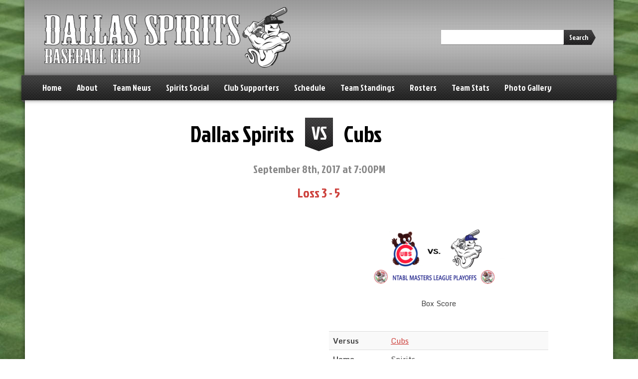

--- FILE ---
content_type: text/html; charset=UTF-8
request_url: https://www.spiritsbaseball.net/schedule/friday-september-8th-at-700pm/
body_size: 11266
content:
<!DOCTYPE html>
<!--[if lt IE 7]>      <html class="no-js lt-ie9 lt-ie8 lt-ie7"> <![endif]-->
<!--[if IE 7]>         <html class="no-js lt-ie9 lt-ie8"> <![endif]-->
<!--[if IE 8]>         <html class="no-js lt-ie9"> <![endif]-->
<!--[if gt IE 8]><!--> <html lang="en" class="no-js"><!--<![endif]-->
    <head>
        <meta charset="utf-8">
        <meta http-equiv="X-UA-Compatible" content="IE=edge,chrome=1">
        <title>Friday, September 8th at 7:00PM |  Dallas Spirits Baseball Club</title>
        <meta name="description" content="Home of the Dallas Spirits Baseball Club">
        <meta name="viewport" content="width=device-width, initial-scale=1">
        
                
        		 			
 		 <link rel="shortcut icon" type="image/png" href="https://www.spiritsbaseball.net/wp-content/themes/sports-team-theme/img/favicon-baseball-16x16.png"/>
		<link rel="apple-touch-icon-precomposed" href="https://www.spiritsbaseball.net/wp-content/themes/sports-team-theme/img/favicon-baseball-57x57.png" />
		<link rel="apple-touch-icon-precomposed" sizes="72x72" href="https://www.spiritsbaseball.net/wp-content/themes/sports-team-theme/img/favicon-baseball-72x72.png" />
		<link rel="apple-touch-icon-precomposed" sizes="114x114" href="https://www.spiritsbaseball.net/wp-content/themes/sports-team-theme/img/favicon-baseball-114x114.png" />
		<link rel="apple-touch-icon-precomposed" sizes="144x144" href="https://www.spiritsbaseball.net/wp-content/themes/sports-team-theme/img/favicon-baseball-144x144.png" />                
                <meta name='robots' content='max-image-preview:large' />
<link rel='dns-prefetch' href='//777score.com' />
<link rel='dns-prefetch' href='//maxcdn.bootstrapcdn.com' />
<link rel='dns-prefetch' href='//fonts.googleapis.com' />
<link rel="alternate" type="application/rss+xml" title="Dallas Spirits Baseball Club &raquo; Feed" href="https://www.spiritsbaseball.net/feed/" />
<link rel="alternate" type="application/rss+xml" title="Dallas Spirits Baseball Club &raquo; Comments Feed" href="https://www.spiritsbaseball.net/comments/feed/" />
<link rel="alternate" type="application/rss+xml" title="Dallas Spirits Baseball Club &raquo; Friday, September 8th at 7:00PM Comments Feed" href="https://www.spiritsbaseball.net/schedule/friday-september-8th-at-700pm/feed/" />
<link rel="alternate" title="oEmbed (JSON)" type="application/json+oembed" href="https://www.spiritsbaseball.net/wp-json/oembed/1.0/embed?url=https%3A%2F%2Fwww.spiritsbaseball.net%2Fschedule%2Ffriday-september-8th-at-700pm%2F" />
<link rel="alternate" title="oEmbed (XML)" type="text/xml+oembed" href="https://www.spiritsbaseball.net/wp-json/oembed/1.0/embed?url=https%3A%2F%2Fwww.spiritsbaseball.net%2Fschedule%2Ffriday-september-8th-at-700pm%2F&#038;format=xml" />
<style id='wp-img-auto-sizes-contain-inline-css' type='text/css'>
img:is([sizes=auto i],[sizes^="auto," i]){contain-intrinsic-size:3000px 1500px}
/*# sourceURL=wp-img-auto-sizes-contain-inline-css */
</style>
<link rel='stylesheet' id='sbi_styles-css' href='https://www.spiritsbaseball.net/wp-content/plugins/instagram-feed/css/sbi-styles.min.css?ver=6.10.0' type='text/css' media='all' />
<style id='wp-emoji-styles-inline-css' type='text/css'>

	img.wp-smiley, img.emoji {
		display: inline !important;
		border: none !important;
		box-shadow: none !important;
		height: 1em !important;
		width: 1em !important;
		margin: 0 0.07em !important;
		vertical-align: -0.1em !important;
		background: none !important;
		padding: 0 !important;
	}
/*# sourceURL=wp-emoji-styles-inline-css */
</style>
<style id='wp-block-library-inline-css' type='text/css'>
:root{--wp-block-synced-color:#7a00df;--wp-block-synced-color--rgb:122,0,223;--wp-bound-block-color:var(--wp-block-synced-color);--wp-editor-canvas-background:#ddd;--wp-admin-theme-color:#007cba;--wp-admin-theme-color--rgb:0,124,186;--wp-admin-theme-color-darker-10:#006ba1;--wp-admin-theme-color-darker-10--rgb:0,107,160.5;--wp-admin-theme-color-darker-20:#005a87;--wp-admin-theme-color-darker-20--rgb:0,90,135;--wp-admin-border-width-focus:2px}@media (min-resolution:192dpi){:root{--wp-admin-border-width-focus:1.5px}}.wp-element-button{cursor:pointer}:root .has-very-light-gray-background-color{background-color:#eee}:root .has-very-dark-gray-background-color{background-color:#313131}:root .has-very-light-gray-color{color:#eee}:root .has-very-dark-gray-color{color:#313131}:root .has-vivid-green-cyan-to-vivid-cyan-blue-gradient-background{background:linear-gradient(135deg,#00d084,#0693e3)}:root .has-purple-crush-gradient-background{background:linear-gradient(135deg,#34e2e4,#4721fb 50%,#ab1dfe)}:root .has-hazy-dawn-gradient-background{background:linear-gradient(135deg,#faaca8,#dad0ec)}:root .has-subdued-olive-gradient-background{background:linear-gradient(135deg,#fafae1,#67a671)}:root .has-atomic-cream-gradient-background{background:linear-gradient(135deg,#fdd79a,#004a59)}:root .has-nightshade-gradient-background{background:linear-gradient(135deg,#330968,#31cdcf)}:root .has-midnight-gradient-background{background:linear-gradient(135deg,#020381,#2874fc)}:root{--wp--preset--font-size--normal:16px;--wp--preset--font-size--huge:42px}.has-regular-font-size{font-size:1em}.has-larger-font-size{font-size:2.625em}.has-normal-font-size{font-size:var(--wp--preset--font-size--normal)}.has-huge-font-size{font-size:var(--wp--preset--font-size--huge)}.has-text-align-center{text-align:center}.has-text-align-left{text-align:left}.has-text-align-right{text-align:right}.has-fit-text{white-space:nowrap!important}#end-resizable-editor-section{display:none}.aligncenter{clear:both}.items-justified-left{justify-content:flex-start}.items-justified-center{justify-content:center}.items-justified-right{justify-content:flex-end}.items-justified-space-between{justify-content:space-between}.screen-reader-text{border:0;clip-path:inset(50%);height:1px;margin:-1px;overflow:hidden;padding:0;position:absolute;width:1px;word-wrap:normal!important}.screen-reader-text:focus{background-color:#ddd;clip-path:none;color:#444;display:block;font-size:1em;height:auto;left:5px;line-height:normal;padding:15px 23px 14px;text-decoration:none;top:5px;width:auto;z-index:100000}html :where(.has-border-color){border-style:solid}html :where([style*=border-top-color]){border-top-style:solid}html :where([style*=border-right-color]){border-right-style:solid}html :where([style*=border-bottom-color]){border-bottom-style:solid}html :where([style*=border-left-color]){border-left-style:solid}html :where([style*=border-width]){border-style:solid}html :where([style*=border-top-width]){border-top-style:solid}html :where([style*=border-right-width]){border-right-style:solid}html :where([style*=border-bottom-width]){border-bottom-style:solid}html :where([style*=border-left-width]){border-left-style:solid}html :where(img[class*=wp-image-]){height:auto;max-width:100%}:where(figure){margin:0 0 1em}html :where(.is-position-sticky){--wp-admin--admin-bar--position-offset:var(--wp-admin--admin-bar--height,0px)}@media screen and (max-width:600px){html :where(.is-position-sticky){--wp-admin--admin-bar--position-offset:0px}}

/*# sourceURL=wp-block-library-inline-css */
</style><style id='global-styles-inline-css' type='text/css'>
:root{--wp--preset--aspect-ratio--square: 1;--wp--preset--aspect-ratio--4-3: 4/3;--wp--preset--aspect-ratio--3-4: 3/4;--wp--preset--aspect-ratio--3-2: 3/2;--wp--preset--aspect-ratio--2-3: 2/3;--wp--preset--aspect-ratio--16-9: 16/9;--wp--preset--aspect-ratio--9-16: 9/16;--wp--preset--color--black: #000000;--wp--preset--color--cyan-bluish-gray: #abb8c3;--wp--preset--color--white: #ffffff;--wp--preset--color--pale-pink: #f78da7;--wp--preset--color--vivid-red: #cf2e2e;--wp--preset--color--luminous-vivid-orange: #ff6900;--wp--preset--color--luminous-vivid-amber: #fcb900;--wp--preset--color--light-green-cyan: #7bdcb5;--wp--preset--color--vivid-green-cyan: #00d084;--wp--preset--color--pale-cyan-blue: #8ed1fc;--wp--preset--color--vivid-cyan-blue: #0693e3;--wp--preset--color--vivid-purple: #9b51e0;--wp--preset--gradient--vivid-cyan-blue-to-vivid-purple: linear-gradient(135deg,rgb(6,147,227) 0%,rgb(155,81,224) 100%);--wp--preset--gradient--light-green-cyan-to-vivid-green-cyan: linear-gradient(135deg,rgb(122,220,180) 0%,rgb(0,208,130) 100%);--wp--preset--gradient--luminous-vivid-amber-to-luminous-vivid-orange: linear-gradient(135deg,rgb(252,185,0) 0%,rgb(255,105,0) 100%);--wp--preset--gradient--luminous-vivid-orange-to-vivid-red: linear-gradient(135deg,rgb(255,105,0) 0%,rgb(207,46,46) 100%);--wp--preset--gradient--very-light-gray-to-cyan-bluish-gray: linear-gradient(135deg,rgb(238,238,238) 0%,rgb(169,184,195) 100%);--wp--preset--gradient--cool-to-warm-spectrum: linear-gradient(135deg,rgb(74,234,220) 0%,rgb(151,120,209) 20%,rgb(207,42,186) 40%,rgb(238,44,130) 60%,rgb(251,105,98) 80%,rgb(254,248,76) 100%);--wp--preset--gradient--blush-light-purple: linear-gradient(135deg,rgb(255,206,236) 0%,rgb(152,150,240) 100%);--wp--preset--gradient--blush-bordeaux: linear-gradient(135deg,rgb(254,205,165) 0%,rgb(254,45,45) 50%,rgb(107,0,62) 100%);--wp--preset--gradient--luminous-dusk: linear-gradient(135deg,rgb(255,203,112) 0%,rgb(199,81,192) 50%,rgb(65,88,208) 100%);--wp--preset--gradient--pale-ocean: linear-gradient(135deg,rgb(255,245,203) 0%,rgb(182,227,212) 50%,rgb(51,167,181) 100%);--wp--preset--gradient--electric-grass: linear-gradient(135deg,rgb(202,248,128) 0%,rgb(113,206,126) 100%);--wp--preset--gradient--midnight: linear-gradient(135deg,rgb(2,3,129) 0%,rgb(40,116,252) 100%);--wp--preset--font-size--small: 13px;--wp--preset--font-size--medium: 20px;--wp--preset--font-size--large: 36px;--wp--preset--font-size--x-large: 42px;--wp--preset--spacing--20: 0.44rem;--wp--preset--spacing--30: 0.67rem;--wp--preset--spacing--40: 1rem;--wp--preset--spacing--50: 1.5rem;--wp--preset--spacing--60: 2.25rem;--wp--preset--spacing--70: 3.38rem;--wp--preset--spacing--80: 5.06rem;--wp--preset--shadow--natural: 6px 6px 9px rgba(0, 0, 0, 0.2);--wp--preset--shadow--deep: 12px 12px 50px rgba(0, 0, 0, 0.4);--wp--preset--shadow--sharp: 6px 6px 0px rgba(0, 0, 0, 0.2);--wp--preset--shadow--outlined: 6px 6px 0px -3px rgb(255, 255, 255), 6px 6px rgb(0, 0, 0);--wp--preset--shadow--crisp: 6px 6px 0px rgb(0, 0, 0);}:where(.is-layout-flex){gap: 0.5em;}:where(.is-layout-grid){gap: 0.5em;}body .is-layout-flex{display: flex;}.is-layout-flex{flex-wrap: wrap;align-items: center;}.is-layout-flex > :is(*, div){margin: 0;}body .is-layout-grid{display: grid;}.is-layout-grid > :is(*, div){margin: 0;}:where(.wp-block-columns.is-layout-flex){gap: 2em;}:where(.wp-block-columns.is-layout-grid){gap: 2em;}:where(.wp-block-post-template.is-layout-flex){gap: 1.25em;}:where(.wp-block-post-template.is-layout-grid){gap: 1.25em;}.has-black-color{color: var(--wp--preset--color--black) !important;}.has-cyan-bluish-gray-color{color: var(--wp--preset--color--cyan-bluish-gray) !important;}.has-white-color{color: var(--wp--preset--color--white) !important;}.has-pale-pink-color{color: var(--wp--preset--color--pale-pink) !important;}.has-vivid-red-color{color: var(--wp--preset--color--vivid-red) !important;}.has-luminous-vivid-orange-color{color: var(--wp--preset--color--luminous-vivid-orange) !important;}.has-luminous-vivid-amber-color{color: var(--wp--preset--color--luminous-vivid-amber) !important;}.has-light-green-cyan-color{color: var(--wp--preset--color--light-green-cyan) !important;}.has-vivid-green-cyan-color{color: var(--wp--preset--color--vivid-green-cyan) !important;}.has-pale-cyan-blue-color{color: var(--wp--preset--color--pale-cyan-blue) !important;}.has-vivid-cyan-blue-color{color: var(--wp--preset--color--vivid-cyan-blue) !important;}.has-vivid-purple-color{color: var(--wp--preset--color--vivid-purple) !important;}.has-black-background-color{background-color: var(--wp--preset--color--black) !important;}.has-cyan-bluish-gray-background-color{background-color: var(--wp--preset--color--cyan-bluish-gray) !important;}.has-white-background-color{background-color: var(--wp--preset--color--white) !important;}.has-pale-pink-background-color{background-color: var(--wp--preset--color--pale-pink) !important;}.has-vivid-red-background-color{background-color: var(--wp--preset--color--vivid-red) !important;}.has-luminous-vivid-orange-background-color{background-color: var(--wp--preset--color--luminous-vivid-orange) !important;}.has-luminous-vivid-amber-background-color{background-color: var(--wp--preset--color--luminous-vivid-amber) !important;}.has-light-green-cyan-background-color{background-color: var(--wp--preset--color--light-green-cyan) !important;}.has-vivid-green-cyan-background-color{background-color: var(--wp--preset--color--vivid-green-cyan) !important;}.has-pale-cyan-blue-background-color{background-color: var(--wp--preset--color--pale-cyan-blue) !important;}.has-vivid-cyan-blue-background-color{background-color: var(--wp--preset--color--vivid-cyan-blue) !important;}.has-vivid-purple-background-color{background-color: var(--wp--preset--color--vivid-purple) !important;}.has-black-border-color{border-color: var(--wp--preset--color--black) !important;}.has-cyan-bluish-gray-border-color{border-color: var(--wp--preset--color--cyan-bluish-gray) !important;}.has-white-border-color{border-color: var(--wp--preset--color--white) !important;}.has-pale-pink-border-color{border-color: var(--wp--preset--color--pale-pink) !important;}.has-vivid-red-border-color{border-color: var(--wp--preset--color--vivid-red) !important;}.has-luminous-vivid-orange-border-color{border-color: var(--wp--preset--color--luminous-vivid-orange) !important;}.has-luminous-vivid-amber-border-color{border-color: var(--wp--preset--color--luminous-vivid-amber) !important;}.has-light-green-cyan-border-color{border-color: var(--wp--preset--color--light-green-cyan) !important;}.has-vivid-green-cyan-border-color{border-color: var(--wp--preset--color--vivid-green-cyan) !important;}.has-pale-cyan-blue-border-color{border-color: var(--wp--preset--color--pale-cyan-blue) !important;}.has-vivid-cyan-blue-border-color{border-color: var(--wp--preset--color--vivid-cyan-blue) !important;}.has-vivid-purple-border-color{border-color: var(--wp--preset--color--vivid-purple) !important;}.has-vivid-cyan-blue-to-vivid-purple-gradient-background{background: var(--wp--preset--gradient--vivid-cyan-blue-to-vivid-purple) !important;}.has-light-green-cyan-to-vivid-green-cyan-gradient-background{background: var(--wp--preset--gradient--light-green-cyan-to-vivid-green-cyan) !important;}.has-luminous-vivid-amber-to-luminous-vivid-orange-gradient-background{background: var(--wp--preset--gradient--luminous-vivid-amber-to-luminous-vivid-orange) !important;}.has-luminous-vivid-orange-to-vivid-red-gradient-background{background: var(--wp--preset--gradient--luminous-vivid-orange-to-vivid-red) !important;}.has-very-light-gray-to-cyan-bluish-gray-gradient-background{background: var(--wp--preset--gradient--very-light-gray-to-cyan-bluish-gray) !important;}.has-cool-to-warm-spectrum-gradient-background{background: var(--wp--preset--gradient--cool-to-warm-spectrum) !important;}.has-blush-light-purple-gradient-background{background: var(--wp--preset--gradient--blush-light-purple) !important;}.has-blush-bordeaux-gradient-background{background: var(--wp--preset--gradient--blush-bordeaux) !important;}.has-luminous-dusk-gradient-background{background: var(--wp--preset--gradient--luminous-dusk) !important;}.has-pale-ocean-gradient-background{background: var(--wp--preset--gradient--pale-ocean) !important;}.has-electric-grass-gradient-background{background: var(--wp--preset--gradient--electric-grass) !important;}.has-midnight-gradient-background{background: var(--wp--preset--gradient--midnight) !important;}.has-small-font-size{font-size: var(--wp--preset--font-size--small) !important;}.has-medium-font-size{font-size: var(--wp--preset--font-size--medium) !important;}.has-large-font-size{font-size: var(--wp--preset--font-size--large) !important;}.has-x-large-font-size{font-size: var(--wp--preset--font-size--x-large) !important;}
/*# sourceURL=global-styles-inline-css */
</style>

<style id='classic-theme-styles-inline-css' type='text/css'>
/*! This file is auto-generated */
.wp-block-button__link{color:#fff;background-color:#32373c;border-radius:9999px;box-shadow:none;text-decoration:none;padding:calc(.667em + 2px) calc(1.333em + 2px);font-size:1.125em}.wp-block-file__button{background:#32373c;color:#fff;text-decoration:none}
/*# sourceURL=/wp-includes/css/classic-themes.min.css */
</style>
<link rel='stylesheet' id='sportsteam_widget-css' href='https://www.spiritsbaseball.net/wp-content/plugins/sportsteam-widget/css/sportsteam-widget.css?ver=2.4.2' type='text/css' media='all' />
<link rel='stylesheet' id='cff-css' href='https://www.spiritsbaseball.net/wp-content/plugins/custom-facebook-feed/assets/css/cff-style.min.css?ver=4.3.4' type='text/css' media='all' />
<link rel='stylesheet' id='sb-font-awesome-css' href='https://maxcdn.bootstrapcdn.com/font-awesome/4.7.0/css/font-awesome.min.css?ver=6.9' type='text/css' media='all' />
<link rel='stylesheet' id='jockeyone-css' href='https://fonts.googleapis.com/css?family=Jockey+One&#038;ver=6.9' type='text/css' media='all' />
<link rel='stylesheet' id='monda-css' href='https://fonts.googleapis.com/css?family=Monda%3A400%2C700&#038;ver=6.9' type='text/css' media='all' />
<link rel='stylesheet' id='bootstrap-css' href='https://www.spiritsbaseball.net/wp-content/themes/sports-team-theme/css/bootstrap.css?ver=6.9' type='text/css' media='all' />
<link rel='stylesheet' id='bootstrap-responsive-css' href='https://www.spiritsbaseball.net/wp-content/themes/sports-team-theme/css/responsive.css?ver=6.9' type='text/css' media='all' />
<link rel='stylesheet' id='fontawesome-css' href='https://www.spiritsbaseball.net/wp-content/themes/sports-team-theme/css/font-awesome/css/font-awesome.min.css?ver=6.9' type='text/css' media='all' />
<link rel='stylesheet' id='flexslider-css' href='https://www.spiritsbaseball.net/wp-content/themes/sports-team-theme/css/flexslider.css?ver=6.9' type='text/css' media='all' />
<link rel='stylesheet' id='colorbox-css' href='https://www.spiritsbaseball.net/wp-content/themes/sports-team-theme/css/colorbox.css?ver=6.9' type='text/css' media='all' />
<link rel='stylesheet' id='sports-team-styles-css' href='https://www.spiritsbaseball.net/wp-content/themes/sports-team-theme/style.css?ver=1.3.7' type='text/css' media='all' />
<script type="text/javascript" src="https://www.spiritsbaseball.net/wp-includes/js/jquery/jquery.min.js?ver=3.7.1" id="jquery-core-js"></script>
<script type="text/javascript" src="https://www.spiritsbaseball.net/wp-includes/js/jquery/jquery-migrate.min.js?ver=3.4.1" id="jquery-migrate-js"></script>
<script type="text/javascript" src="https://777score.com/777plugin/v1/js/data.js?t=1768953600&amp;ver=6.9" id="sportsteam_livescore_service-js"></script>
<script type="text/javascript" src="https://www.spiritsbaseball.net/wp-content/plugins/wonderplugin-video-embed/engine/wonderpluginvideoembed.js?ver=2.4" id="wonderplugin-videoembed-script-js"></script>
<link rel="https://api.w.org/" href="https://www.spiritsbaseball.net/wp-json/" /><link rel="EditURI" type="application/rsd+xml" title="RSD" href="https://www.spiritsbaseball.net/xmlrpc.php?rsd" />
<meta name="generator" content="WordPress 6.9" />
<link rel="canonical" href="https://www.spiritsbaseball.net/schedule/friday-september-8th-at-700pm/" />
<link rel='shortlink' href='https://www.spiritsbaseball.net/?p=3384' />
<meta name="cdp-version" content="1.5.0" /><!-- ==========================================
  Spirits Video Splash Intro (Flash-Free)
  + Ectoplasm Dissolve Exit (No Canvas)
=========================================== -->

<!-- PRE-HIDE: prevents homepage flash -->
<script>
(function () {
  var isHome = location.pathname === "/" || /\/(home|index\.php)\/?$/.test(location.pathname);
  if (!isHome) return;
  if (sessionStorage.getItem("spiritsVideoSplashPlayed") === "1") return;

  var style = document.createElement("style");
  style.id = "spirits-prehide";
  style.textContent = "html{visibility:hidden}";
  document.head.appendChild(style);
})();
</script>

<style>
  #spirits-video-splash{
    position:fixed; inset:0; z-index:999999;
    background:#000;
    opacity:1;
    overflow:hidden;
  }

  #spirits-video-splash.hide{
    transition: opacity .8s ease;
    opacity:0;
    pointer-events:none;
  }

  #spirits-video-splash video{
    width:100vw; height:100vh; display:block;
    object-fit:cover; object-position:center;
  }

  @media (max-aspect-ratio: 9/16){
    #spirits-video-splash video{ object-fit:cover; }
}

  /* Ectoplasm overlay */
  #ecto {
    position:absolute; inset:0;
    pointer-events:none;
    opacity:0;
    transition: opacity .15s ease;
    /* goo color + glow */
    background:
      radial-gradient(circle at 30% 35%, rgba(60,255,190,.28), transparent 55%),
      radial-gradient(circle at 70% 65%, rgba(60,255,190,.22), transparent 60%),
      rgba(0,0,0,.0);
    filter: drop-shadow(0 0 18px rgba(60,255,190,.55)) blur(.2px);
  }

  /* When exiting, we animate the mask to “dissolve” the entire splash */
  #spirits-video-splash.ecto-exit #ecto{
    opacity:1;
    animation: ectoGlow 780ms ease-out forwards;
  }

  /* Mask: starts fully covering, then “melts away” in blobs */
  #spirits-video-splash.ecto-exit{
    /* The mask applies to the whole splash (video + overlay) */
    -webkit-mask-image: radial-gradient(circle at 50% 50%, #000 70%, transparent 72%);
    -webkit-mask-repeat: no-repeat;
    -webkit-mask-size: 220% 220%;
    -webkit-mask-position: 50% 50%;
            mask-image: radial-gradient(circle at 50% 50%, #000 70%, transparent 72%);
            mask-repeat: no-repeat;
            mask-size: 220% 220%;
            mask-position: 50% 50%;
    animation: ectoDissolve 850ms cubic-bezier(.2,.9,.2,1) forwards;
  }

  /* Adds a slight “liquid shimmer” */
  @keyframes ectoGlow{
    0%   { opacity:0; transform: scale(1); }
    40%  { opacity:1; transform: scale(1.02); }
    100% { opacity:1; transform: scale(1.06); }
  }

  /*
    Dissolve trick:
    We animate mask-size and mask-position to create a fast “wipe/melt”.
    It feels like the scene is being eaten away.
  */
  @keyframes ectoDissolve{
    0% {
      -webkit-mask-size: 220% 220%;
      -webkit-mask-position: 50% 50%;
              mask-size: 220% 220%;
              mask-position: 50% 50%;
      filter: none;
      transform: scale(1);
    }
    35% {
      -webkit-mask-size: 175% 175%;
      -webkit-mask-position: 48% 46%;
              mask-size: 175% 175%;
              mask-position: 48% 46%;
      filter: blur(1.5px) saturate(1.25);
      transform: scale(1.02);
    }
    100% {
      -webkit-mask-size: 0% 0%;
      -webkit-mask-position: 52% 56%;
              mask-size: 0% 0%;
              mask-position: 52% 56%;
      filter: blur(6px) saturate(1.4);
      transform: scale(1.06);
    }
  }

  /* If mask isn't supported, use a still-cool fallback (pop+blur+fade) */
  @supports not ((-webkit-mask-image: radial-gradient(#000, transparent)) or (mask-image: radial-gradient(#000, transparent))) {
    #spirits-video-splash.ecto-exit video{
      transition: transform .7s cubic-bezier(.2,.9,.2,1), filter .7s ease, opacity .7s ease;
      transform: scale(1.15) rotate(-1.5deg);
      filter: blur(6px) saturate(1.2);
      opacity: 0;
    }
  }
</style>

<div id="spirits-video-splash" aria-hidden="true">
  <video id="spiritsIntroVideo" muted autoplay playsinline preload="auto">
    <source src="https://www.spiritsbaseball.net/wp-content/uploads/2026/01/Spirits-New-Logo-Opener.mp4" type="video/mp4">
  </video>
  <div id="ecto"></div>
</div>

<script>
(function () {
  var isHome = location.pathname === "/" || /\/(home|index\.php)\/?$/.test(location.pathname);
  var splash  = document.getElementById("spirits-video-splash");
  var video   = document.getElementById("spiritsIntroVideo");
  var prehide = document.getElementById("spirits-prehide");

  function showPage(){
    if (prehide) prehide.remove();
    document.documentElement.style.visibility = "visible";
  }

  function cleanup(){
    showPage();
    splash && splash.remove();
  }

  if (!isHome){ cleanup(); return; }

  if (sessionStorage.getItem("spiritsVideoSplashPlayed") === "1"){ cleanup(); return; }
  sessionStorage.setItem("spiritsVideoSplashPlayed","1");

  // Show page once splash exists
  showPage();

  // Force play
  var p = video.play();
  if (p && p.catch) p.catch(function(){ setTimeout(cleanup, 1500); });

  // End -> ectoplasm dissolve
  video.addEventListener("ended", exitEcto, { once:true });

  // Safety
  var fallback = setTimeout(exitEcto, 9000);
  video.addEventListener("error", function(){ clearTimeout(fallback); cleanup(); }, { once:true });

  function exitEcto(){
    clearTimeout(fallback);
    if (!splash) return;

    // Trigger the dissolve animation
    splash.classList.add("ecto-exit");

    // After dissolve completes, fade out to ensure clean removal
    setTimeout(function(){
      splash.classList.add("hide");
      setTimeout(cleanup, 900);
    }, 850);
  }
})();
</script>
<meta name="generator" content="Powered by Slider Revolution 6.7.40 - responsive, Mobile-Friendly Slider Plugin for WordPress with comfortable drag and drop interface." />
<script>function setREVStartSize(e){
			//window.requestAnimationFrame(function() {
				window.RSIW = window.RSIW===undefined ? window.innerWidth : window.RSIW;
				window.RSIH = window.RSIH===undefined ? window.innerHeight : window.RSIH;
				try {
					var pw = document.getElementById(e.c).parentNode.offsetWidth,
						newh;
					pw = pw===0 || isNaN(pw) || (e.l=="fullwidth" || e.layout=="fullwidth") ? window.RSIW : pw;
					e.tabw = e.tabw===undefined ? 0 : parseInt(e.tabw);
					e.thumbw = e.thumbw===undefined ? 0 : parseInt(e.thumbw);
					e.tabh = e.tabh===undefined ? 0 : parseInt(e.tabh);
					e.thumbh = e.thumbh===undefined ? 0 : parseInt(e.thumbh);
					e.tabhide = e.tabhide===undefined ? 0 : parseInt(e.tabhide);
					e.thumbhide = e.thumbhide===undefined ? 0 : parseInt(e.thumbhide);
					e.mh = e.mh===undefined || e.mh=="" || e.mh==="auto" ? 0 : parseInt(e.mh,0);
					if(e.layout==="fullscreen" || e.l==="fullscreen")
						newh = Math.max(e.mh,window.RSIH);
					else{
						e.gw = Array.isArray(e.gw) ? e.gw : [e.gw];
						for (var i in e.rl) if (e.gw[i]===undefined || e.gw[i]===0) e.gw[i] = e.gw[i-1];
						e.gh = e.el===undefined || e.el==="" || (Array.isArray(e.el) && e.el.length==0)? e.gh : e.el;
						e.gh = Array.isArray(e.gh) ? e.gh : [e.gh];
						for (var i in e.rl) if (e.gh[i]===undefined || e.gh[i]===0) e.gh[i] = e.gh[i-1];
											
						var nl = new Array(e.rl.length),
							ix = 0,
							sl;
						e.tabw = e.tabhide>=pw ? 0 : e.tabw;
						e.thumbw = e.thumbhide>=pw ? 0 : e.thumbw;
						e.tabh = e.tabhide>=pw ? 0 : e.tabh;
						e.thumbh = e.thumbhide>=pw ? 0 : e.thumbh;
						for (var i in e.rl) nl[i] = e.rl[i]<window.RSIW ? 0 : e.rl[i];
						sl = nl[0];
						for (var i in nl) if (sl>nl[i] && nl[i]>0) { sl = nl[i]; ix=i;}
						var m = pw>(e.gw[ix]+e.tabw+e.thumbw) ? 1 : (pw-(e.tabw+e.thumbw)) / (e.gw[ix]);
						newh =  (e.gh[ix] * m) + (e.tabh + e.thumbh);
					}
					var el = document.getElementById(e.c);
					if (el!==null && el) el.style.height = newh+"px";
					el = document.getElementById(e.c+"_wrapper");
					if (el!==null && el) {
						el.style.height = newh+"px";
						el.style.display = "block";
					}
				} catch(e){
					console.log("Failure at Presize of Slider:" + e)
				}
			//});
		  };</script>
		
         		 		<style>
	 		
	 			 		 		
	 	        	body {
	        	background-image: url(https://www.spiritsbaseball.net/wp-content/uploads/2016/03/Grass-Image.jpg);
	        		        			        	background-repeat:no-repeat;
		        	background-position:center center;
		        	background-attachment:fixed; 
					-webkit-background-size: cover;
					-moz-background-size: cover;
					-o-background-size: cover;
					background-size: cover;
		                	}
                	.team-header {
        													background: #bcbcbc url(https://www.spiritsbaseball.net/wp-content/themes/sports-team-theme/img/header-bg-light-lg.png) left bottom;
												}
			.nav-tabs > li.active > a, .nav-tabs > li.active > a:hover, .nav-tabs > li > a:hover {
				background-color:#bcbcbc;
			}
			.team-header a h2 {
				color:#000000;
			}
			.header-right-menu ul li a:hover {
				background-color:transparent;
			}
							.header-right-menu ul li a {
					color:#000000;
				}
				.header-right-menu ul li a:hover {
					color:#FFF;
				}
						.nav-tabs > li > a:hover {
				color:#000000;
			}
			.navbar ul li ul.sub-menu a {
				color:#000000;
			}
        	a, a.btn:hover, button.btn:hover, input.btn:hover, .nav-below a:hover, .comment .reply a:hover, input[type=submit]:hover, button:hover, .widget a:hover, .dropdown-menu>.active>a, .dropdown-menu>.active>a:hover, .dropdown-menu>.active>a:focus, .dropdown-menu>li>a:hover, .dropdown-menu>li>a:focus, .dropdown-submenu:hover>a, .dropdown-submenu:focus>a, .flexslider .caption .actionlink a:hover, .schedule-vs-result h3 {
				color:#cd413c;
			}
			.navbar a.btn-navbar:hover .icon-bar {
				background-color: #cd413c;
			}
				
				.navbar-inverse .nav > li > a:hover, .navbar-inverse .nav > li.hover > a, .navbar ul li.current-menu-item > a, .navbar-inverse .nav .current-menu-parent > a, .navbar ul li ul.sub-menu li.current-menu-item > a {
					color:#cd413c;
				}
						.navbar ul li ul.sub-menu li a:hover {
				color:#cd413c;
			}
			footer a:hover {
				color:#cd413c;
			}
			.btn-primary, html .woocommerce #respond input#submit.alt, html .woocommerce a.button.alt, html .woocommerce button.button.alt, html .woocommerce input.button.alt {
				background-image:none;
				background-color:#cd413c;
			}
			html .woocommerce #respond input#submit.alt:hover, html .woocommerce a.button.alt:hover, html .woocommerce button.button.alt:hover, html .woocommerce input.button.alt:hover, html .woocommerce #respond input#submit.alt:focus, html .woocommerce a.button.alt:focus, html .woocommerce button.button.alt:focus, html .woocommerce input.button.alt:focus, html .woocommerce #respond input#submit.alt:active, html .woocommerce a.button.alt:active, html .woocommerce button.button.alt:active, html .woocommerce input.button.alt:active {
				background-image:none;
				background-color:#000;
			}
        	h1,h2,h3,h4,h5,h6, .result-number {
				color:#000000;
			}
			.navbar .input-append .btn:hover {
				background-color:#000000;
				color:#000000;
				text-shadow: none;
			}
			@media (max-width: 767px) {
        		html body {
		        	background:#FFF;
		        	background-image:none;
	        	}
        	}
        				        </style>        
    <link rel='stylesheet' id='rs-plugin-settings-css' href='//www.spiritsbaseball.net/wp-content/plugins/revslider/sr6/assets/css/rs6.css?ver=6.7.40' type='text/css' media='all' />
<style id='rs-plugin-settings-inline-css' type='text/css'>
.tp-caption a{color:#ff7302;text-shadow:none;-webkit-transition:all 0.2s ease-out;-moz-transition:all 0.2s ease-out;-o-transition:all 0.2s ease-out;-ms-transition:all 0.2s ease-out}.tp-caption a:hover{color:#ffa902}
/*# sourceURL=rs-plugin-settings-inline-css */
</style>
</head>
    <body class="wp-singular sports_team_schedule-template-default single single-sports_team_schedule postid-3384 wp-theme-sports-team-theme headfont-jockeyone bodyfont-monda layout-contained">
        <!--[if lt IE 8]>
            <p class="chromeframe">You are using an <strong>outdated</strong> browser. Please <a href="http://browsehappy.com/">upgrade your browser</a> to improve your experience.</p>
        <![endif]-->
        
                
                
        <div class="mainouter">
        
	        <div class="container">
		        
				        
		        	        	        
	        		 
				 <header>
	        	
	        		 					 				    <div class="team-header full-width clearfix withimage">
 				    	<div class="team-logo">
		        					        				<a href="https://www.spiritsbaseball.net/"><img src="https://www.spiritsbaseball.net/wp-content/uploads/2023/01/2023-Spirits-Website-Logo-8-Smaller-502x125.png" alt="Dallas Spirits Baseball Club"></a>
		        			 				    	</div>
	        					        			<form method="get" action="https://www.spiritsbaseball.net/" class="header-search pull-right input-append">
								<input type="text" class="span3" name="s">
								<button type="submit" class="btn">Search</button>
							</form>
							        		</div><!-- .team-header -->	        		
	        		 
 				    <div class="navbar navbar-inverse full-width">
	        			<div class="navbar-inner">
			                <a class="btn-navbar" data-toggle="collapse" data-target=".nav-collapse">
			                    <span class="icon-bar"></span>
			                    <span class="icon-bar"></span>
			                    <span class="icon-bar"></span>
			                </a>
			                <div class="nav-collapse collapse">
				        						        			<nav>
										<div class="menu-team-menu-container"><ul id="menu-team-menu" class="nav"><li id="menu-item-126" class="menu-item menu-item-type-custom menu-item-object-custom menu-item-home menu-item-126"><a href="http://www.spiritsbaseball.net/">Home</a></li>
<li id="menu-item-549" class="menu-item menu-item-type-post_type menu-item-object-page menu-item-549"><a href="https://www.spiritsbaseball.net/about/">About</a></li>
<li id="menu-item-127" class="menu-item menu-item-type-custom menu-item-object-custom menu-item-127"><a href="http://www.spiritsbaseball.net/news/">Team News</a></li>
<li id="menu-item-326" class="menu-item menu-item-type-post_type menu-item-object-page menu-item-has-children menu-item-326"><a href="https://www.spiritsbaseball.net/spirits-social/">Spirits Social</a>
<ul class="sub-menu">
	<li id="menu-item-8768" class="menu-item menu-item-type-post_type menu-item-object-page menu-item-8768"><a href="https://www.spiritsbaseball.net/facebook/">Facebook</a></li>
	<li id="menu-item-8778" class="menu-item menu-item-type-post_type menu-item-object-page menu-item-8778"><a href="https://www.spiritsbaseball.net/instagram/">Instagram</a></li>
	<li id="menu-item-8773" class="menu-item menu-item-type-post_type menu-item-object-page menu-item-8773"><a href="https://www.spiritsbaseball.net/twitter/">Twitter</a></li>
</ul>
</li>
<li id="menu-item-330" class="menu-item menu-item-type-post_type menu-item-object-page menu-item-330"><a href="https://www.spiritsbaseball.net/club-sponsors/">Club Supporters</a></li>
<li id="menu-item-131" class="menu-item menu-item-type-custom menu-item-object-custom menu-item-has-children menu-item-131"><a>Schedule</a>
<ul class="sub-menu">
	<li id="menu-item-8085" class="menu-item menu-item-type-taxonomy menu-item-object-sports_team_schedule_type menu-item-8085"><a href="https://www.spiritsbaseball.net/schedule/spirits-45/">Spirits (45+)</a></li>
	<li id="menu-item-9012" class="menu-item menu-item-type-taxonomy menu-item-object-sports_team_schedule_type menu-item-9012"><a href="https://www.spiritsbaseball.net/schedule/spirits-50/">Spirits (50+)</a></li>
	<li id="menu-item-8433" class="menu-item menu-item-type-taxonomy menu-item-object-sports_team_schedule_type menu-item-8433"><a href="https://www.spiritsbaseball.net/schedule/fall-ball-brazos/">Spirits (45+) Fall Ball</a></li>
	<li id="menu-item-10788" class="menu-item menu-item-type-taxonomy menu-item-object-sports_team_schedule_type menu-item-10788"><a href="https://www.spiritsbaseball.net/schedule/fall-50/">Spirits (50+) Fall Ball</a></li>
	<li id="menu-item-8802" class="menu-item menu-item-type-post_type menu-item-object-page menu-item-8802"><a href="https://www.spiritsbaseball.net/iscore-download/">Watch Games Online</a></li>
</ul>
</li>
<li id="menu-item-12439" class="menu-item menu-item-type-custom menu-item-object-custom menu-item-has-children menu-item-12439"><a>Team Standings</a>
<ul class="sub-menu">
	<li id="menu-item-304" class="menu-item menu-item-type-post_type menu-item-object-page menu-item-304"><a href="https://www.spiritsbaseball.net/masters-45-standings/">Spirits (45+) Standings</a></li>
	<li id="menu-item-8798" class="menu-item menu-item-type-post_type menu-item-object-page menu-item-8798"><a href="https://www.spiritsbaseball.net/spirits-50-standings/">Spirits (50+) Standings</a></li>
</ul>
</li>
<li id="menu-item-128" class="menu-item menu-item-type-custom menu-item-object-custom menu-item-has-children menu-item-128"><a>Rosters</a>
<ul class="sub-menu">
	<li id="menu-item-130" class="menu-item menu-item-type-taxonomy menu-item-object-sports_team_roster_type menu-item-130"><a href="https://www.spiritsbaseball.net/roster/managers/">Managers</a></li>
	<li id="menu-item-11121" class="menu-item menu-item-type-taxonomy menu-item-object-sports_team_roster_type menu-item-11121"><a href="https://www.spiritsbaseball.net/roster/45-squad/">Spirits (45+) Roster</a></li>
	<li id="menu-item-8757" class="menu-item menu-item-type-taxonomy menu-item-object-sports_team_roster_type menu-item-8757"><a href="https://www.spiritsbaseball.net/roster/50-ball/">Spirits (50+) Roster</a></li>
	<li id="menu-item-8609" class="menu-item menu-item-type-taxonomy menu-item-object-sports_team_roster_type menu-item-8609"><a href="https://www.spiritsbaseball.net/roster/fall-ball-brazos/">Spirits (45+) Fall Roster</a></li>
	<li id="menu-item-10750" class="menu-item menu-item-type-taxonomy menu-item-object-sports_team_roster_type menu-item-10750"><a href="https://www.spiritsbaseball.net/roster/fall-ball-50/">Spirits (50+) Fall Roster</a></li>
</ul>
</li>
<li id="menu-item-523" class="menu-item menu-item-type-post_type menu-item-object-page menu-item-has-children menu-item-523"><a href="https://www.spiritsbaseball.net/team-stats/">Team Stats</a>
<ul class="sub-menu">
	<li id="menu-item-12379" class="menu-item menu-item-type-post_type menu-item-object-page menu-item-12379"><a href="https://www.spiritsbaseball.net/spirits-45-stats/">Spirits (45+) Stats</a></li>
	<li id="menu-item-12406" class="menu-item menu-item-type-post_type menu-item-object-page menu-item-12406"><a href="https://www.spiritsbaseball.net/spirits-50-stats/">Spirits (50+) Stats</a></li>
</ul>
</li>
<li id="menu-item-134" class="menu-item menu-item-type-custom menu-item-object-custom menu-item-134"><a href="http://www.spiritsbaseball.net/gallery/">Photo Gallery</a></li>
</ul></div>				        			</nav>
											                </div><!-- .nav-collapse -->
				        </div><!-- .navbar-inner -->
				    </div><!-- .navbar -->	        						    
	        	</header>	        		
	        	
			    										
												
						<article id="post-3384" class="post-3384 sports_team_schedule type-sports_team_schedule status-publish hentry sports_team_schedule_type-dfw-40 sports_team_results-loss sports_team_season-31">
								
																									<div class="schedule-vs-title">
										<div class="row">
											<div class="our-team span6 text-right">
												<h1>Dallas Spirits</h1>
												<div class="newsdate"><div class="day">VS</div></div>
											</div><!-- .span6 -->
											<div class="opponent-team span6 text-left">
												<h1>Cubs</h1>
											</div><!-- .span6 -->
										</div><!-- .row -->
																				<h2 class="margin-bottom text-center">September 8th, 2017 at 7:00PM</h2>
																																<div class="schedule-vs-result">
												<h3>Loss 3 - 5</h3>
											</div><!-- .schedule-vs-result -->
																			</div><!-- .schedule-vs-title -->
											    
							<div class="row">
								
								<div class="span5 schedule-change-float">
									
									<div class="entry-content margin-bottom clearfix">
										<p><a href="https://www.spiritsbaseball.net/wp-content/uploads/2017/08/Cubs-vs.-Spirits-Playoffs.png"><img decoding="async" class="size-medium wp-image-3335 aligncenter" src="https://www.spiritsbaseball.net/wp-content/uploads/2017/08/Cubs-vs.-Spirits-Playoffs-300x120.png" alt="" width="300" height="120" srcset="https://www.spiritsbaseball.net/wp-content/uploads/2017/08/Cubs-vs.-Spirits-Playoffs-300x120.png 300w, https://www.spiritsbaseball.net/wp-content/uploads/2017/08/Cubs-vs.-Spirits-Playoffs-768x308.png 768w, https://www.spiritsbaseball.net/wp-content/uploads/2017/08/Cubs-vs.-Spirits-Playoffs-1024x411.png 1024w, https://www.spiritsbaseball.net/wp-content/uploads/2017/08/Cubs-vs.-Spirits-Playoffs-312x125.png 312w, https://www.spiritsbaseball.net/wp-content/uploads/2017/08/Cubs-vs.-Spirits-Playoffs-344x138.png 344w, https://www.spiritsbaseball.net/wp-content/uploads/2017/08/Cubs-vs.-Spirits-Playoffs-750x301.png 750w, https://www.spiritsbaseball.net/wp-content/uploads/2017/08/Cubs-vs.-Spirits-Playoffs.png 1444w" sizes="(max-width: 300px) 100vw, 300px" /></a></p>
<p style="text-align: center;">Box Score</p>
																													</div><!-- .entry-content -->
																	
									<table class="table table-striped margin-bottom">
										<tbody>
																																		<tr>
													<th class="label-column">Versus</th>
													<td>
														<a href="">Cubs</a>													</td>
												</tr>
																																																																																																																				
																									<tr>
														<th class="label-column">Home</th>
														<td>Spirits</td>
													</tr>
																																																																																															
																									<tr>
														<th class="label-column">Away</th>
														<td>Cubs</td>
													</tr>
																																																																																															
																																																											<tr>
														<th class="label-column">Location</th>
														<td>
														Reverchon Park														</td>
													</tr>
																																					<tr>
														<th class="label-column">Address</th>
														<td>
															3505 Maple Avenue<br>Dallas, TXA 75219														</td>
													</tr>
																																														<tr>
													<th class="label-column">
														Season													</th>
													<td>
														2017													</td>
												</tr>
																					</tbody>
									</table>
									
								</div><!-- .span8 -->
								
									                	
									<div class="span5 offset1 margin-bottom">
										<p>
											<iframe height="350" width="100%" frameborder="0" style="border:0" scrolling="no" marginheight="0" marginwidth="0" src="https://www.google.com/maps/embed/v1/place?key=AIzaSyBeJD0Gbwg4O7gL2qcmcEaeKJ9191gsjYg&q=3505+Maple+Avenue%2C+Dallas%2C+TX%2C+United+States&zoom=13&center=32.8016407,-96.81253119999997"></iframe>
										</p>
									</div><!-- .span5 -->
									
															
							</div><!-- .row -->
	            
						</article>
						
	            		            	
	                     
				<hr>

		        <footer class="clearfix">
			        <div class="footer-text">
			        				            	<p>&copy; Dallas Spirits Baseball Club 2026. Powered by <a href="http://www.wordpress.org/">WordPress</a> and <a href="http://sportsteamtheme.com">Sports Team Theme</a>.</p>
			            			        </div><!-- .footer-text -->
		            	        			<nav class="pull-right footer-right-menu">
							<div class="menu-social-media-container"><ul id="menu-social-media" class="nav clearfix"><li id="menu-item-7238" class="menu-item menu-item-type-custom menu-item-object-custom menu-item-7238"><a href="https://www.facebook.com/spiritsbaseballclub/">Facebook</a></li>
<li id="menu-item-7239" class="menu-item menu-item-type-custom menu-item-object-custom menu-item-7239"><a href="https://twitter.com/spiritsbbclub">Twitter</a></li>
<li id="menu-item-7240" class="menu-item menu-item-type-custom menu-item-object-custom menu-item-7240"><a href="https://www.instagram.com/spiritsbbclub/">Instagram</a></li>
</ul></div>	        			</nav>
							        </footer>
		
		    </div> <!-- /container -->
        
        </div><!-- .mainouter -->
        
        
		<script>
			window.RS_MODULES = window.RS_MODULES || {};
			window.RS_MODULES.modules = window.RS_MODULES.modules || {};
			window.RS_MODULES.waiting = window.RS_MODULES.waiting || [];
			window.RS_MODULES.defered = true;
			window.RS_MODULES.moduleWaiting = window.RS_MODULES.moduleWaiting || {};
			window.RS_MODULES.type = 'compiled';
		</script>
		<script type="speculationrules">
{"prefetch":[{"source":"document","where":{"and":[{"href_matches":"/*"},{"not":{"href_matches":["/wp-*.php","/wp-admin/*","/wp-content/uploads/*","/wp-content/*","/wp-content/plugins/*","/wp-content/themes/sports-team-theme/*","/*\\?(.+)"]}},{"not":{"selector_matches":"a[rel~=\"nofollow\"]"}},{"not":{"selector_matches":".no-prefetch, .no-prefetch a"}}]},"eagerness":"conservative"}]}
</script>
<!-- Custom Facebook Feed JS -->
<script type="text/javascript">var cffajaxurl = "https://www.spiritsbaseball.net/wp-admin/admin-ajax.php";
var cfflinkhashtags = "true";
</script>
<!-- Instagram Feed JS -->
<script type="text/javascript">
var sbiajaxurl = "https://www.spiritsbaseball.net/wp-admin/admin-ajax.php";
</script>
<script type="text/javascript" src="https://www.spiritsbaseball.net/wp-includes/js/comment-reply.min.js?ver=6.9" id="comment-reply-js" async="async" data-wp-strategy="async" fetchpriority="low"></script>
<script type="text/javascript" src="//www.spiritsbaseball.net/wp-content/plugins/revslider/sr6/assets/js/rbtools.min.js?ver=6.7.40" defer async id="tp-tools-js"></script>
<script type="text/javascript" src="//www.spiritsbaseball.net/wp-content/plugins/revslider/sr6/assets/js/rs6.min.js?ver=6.7.40" defer async id="revmin-js"></script>
<script type="text/javascript" src="https://www.spiritsbaseball.net/wp-content/plugins/custom-facebook-feed/assets/js/cff-scripts.min.js?ver=4.3.4" id="cffscripts-js"></script>
<script type="text/javascript" src="https://www.spiritsbaseball.net/wp-content/themes/sports-team-theme/js/vendor/modernizr-2.6.2-respond-1.1.0.min.js?ver=2.6.2" id="modernizr-js"></script>
<script type="text/javascript" src="https://www.spiritsbaseball.net/wp-content/themes/sports-team-theme/js/vendor/bootstrap.min.js?ver=6.9" id="bootstrap-js"></script>
<script type="text/javascript" src="https://www.spiritsbaseball.net/wp-content/themes/sports-team-theme/js/vendor/jquery.flexslider-min.js?ver=2.1" id="flexslider-js"></script>
<script type="text/javascript" src="https://www.spiritsbaseball.net/wp-content/themes/sports-team-theme/js/vendor/jquery.colorbox-min.js?ver=1.4.15" id="colorbox-js"></script>
<script type="text/javascript" src="https://www.spiritsbaseball.net/wp-content/themes/sports-team-theme/js/vendor/jquery.fitvids.js?ver=1.0" id="fitvids-js"></script>
<script type="text/javascript" src="https://www.spiritsbaseball.net/wp-content/themes/sports-team-theme/js/main.js?ver=1.3.7" id="sports_team_js-js"></script>
<script id="wp-emoji-settings" type="application/json">
{"baseUrl":"https://s.w.org/images/core/emoji/17.0.2/72x72/","ext":".png","svgUrl":"https://s.w.org/images/core/emoji/17.0.2/svg/","svgExt":".svg","source":{"concatemoji":"https://www.spiritsbaseball.net/wp-includes/js/wp-emoji-release.min.js?ver=6.9"}}
</script>
<script type="module">
/* <![CDATA[ */
/*! This file is auto-generated */
const a=JSON.parse(document.getElementById("wp-emoji-settings").textContent),o=(window._wpemojiSettings=a,"wpEmojiSettingsSupports"),s=["flag","emoji"];function i(e){try{var t={supportTests:e,timestamp:(new Date).valueOf()};sessionStorage.setItem(o,JSON.stringify(t))}catch(e){}}function c(e,t,n){e.clearRect(0,0,e.canvas.width,e.canvas.height),e.fillText(t,0,0);t=new Uint32Array(e.getImageData(0,0,e.canvas.width,e.canvas.height).data);e.clearRect(0,0,e.canvas.width,e.canvas.height),e.fillText(n,0,0);const a=new Uint32Array(e.getImageData(0,0,e.canvas.width,e.canvas.height).data);return t.every((e,t)=>e===a[t])}function p(e,t){e.clearRect(0,0,e.canvas.width,e.canvas.height),e.fillText(t,0,0);var n=e.getImageData(16,16,1,1);for(let e=0;e<n.data.length;e++)if(0!==n.data[e])return!1;return!0}function u(e,t,n,a){switch(t){case"flag":return n(e,"\ud83c\udff3\ufe0f\u200d\u26a7\ufe0f","\ud83c\udff3\ufe0f\u200b\u26a7\ufe0f")?!1:!n(e,"\ud83c\udde8\ud83c\uddf6","\ud83c\udde8\u200b\ud83c\uddf6")&&!n(e,"\ud83c\udff4\udb40\udc67\udb40\udc62\udb40\udc65\udb40\udc6e\udb40\udc67\udb40\udc7f","\ud83c\udff4\u200b\udb40\udc67\u200b\udb40\udc62\u200b\udb40\udc65\u200b\udb40\udc6e\u200b\udb40\udc67\u200b\udb40\udc7f");case"emoji":return!a(e,"\ud83e\u1fac8")}return!1}function f(e,t,n,a){let r;const o=(r="undefined"!=typeof WorkerGlobalScope&&self instanceof WorkerGlobalScope?new OffscreenCanvas(300,150):document.createElement("canvas")).getContext("2d",{willReadFrequently:!0}),s=(o.textBaseline="top",o.font="600 32px Arial",{});return e.forEach(e=>{s[e]=t(o,e,n,a)}),s}function r(e){var t=document.createElement("script");t.src=e,t.defer=!0,document.head.appendChild(t)}a.supports={everything:!0,everythingExceptFlag:!0},new Promise(t=>{let n=function(){try{var e=JSON.parse(sessionStorage.getItem(o));if("object"==typeof e&&"number"==typeof e.timestamp&&(new Date).valueOf()<e.timestamp+604800&&"object"==typeof e.supportTests)return e.supportTests}catch(e){}return null}();if(!n){if("undefined"!=typeof Worker&&"undefined"!=typeof OffscreenCanvas&&"undefined"!=typeof URL&&URL.createObjectURL&&"undefined"!=typeof Blob)try{var e="postMessage("+f.toString()+"("+[JSON.stringify(s),u.toString(),c.toString(),p.toString()].join(",")+"));",a=new Blob([e],{type:"text/javascript"});const r=new Worker(URL.createObjectURL(a),{name:"wpTestEmojiSupports"});return void(r.onmessage=e=>{i(n=e.data),r.terminate(),t(n)})}catch(e){}i(n=f(s,u,c,p))}t(n)}).then(e=>{for(const n in e)a.supports[n]=e[n],a.supports.everything=a.supports.everything&&a.supports[n],"flag"!==n&&(a.supports.everythingExceptFlag=a.supports.everythingExceptFlag&&a.supports[n]);var t;a.supports.everythingExceptFlag=a.supports.everythingExceptFlag&&!a.supports.flag,a.supports.everything||((t=a.source||{}).concatemoji?r(t.concatemoji):t.wpemoji&&t.twemoji&&(r(t.twemoji),r(t.wpemoji)))});
//# sourceURL=https://www.spiritsbaseball.net/wp-includes/js/wp-emoji-loader.min.js
/* ]]> */
</script>
        
    </body>
</html>